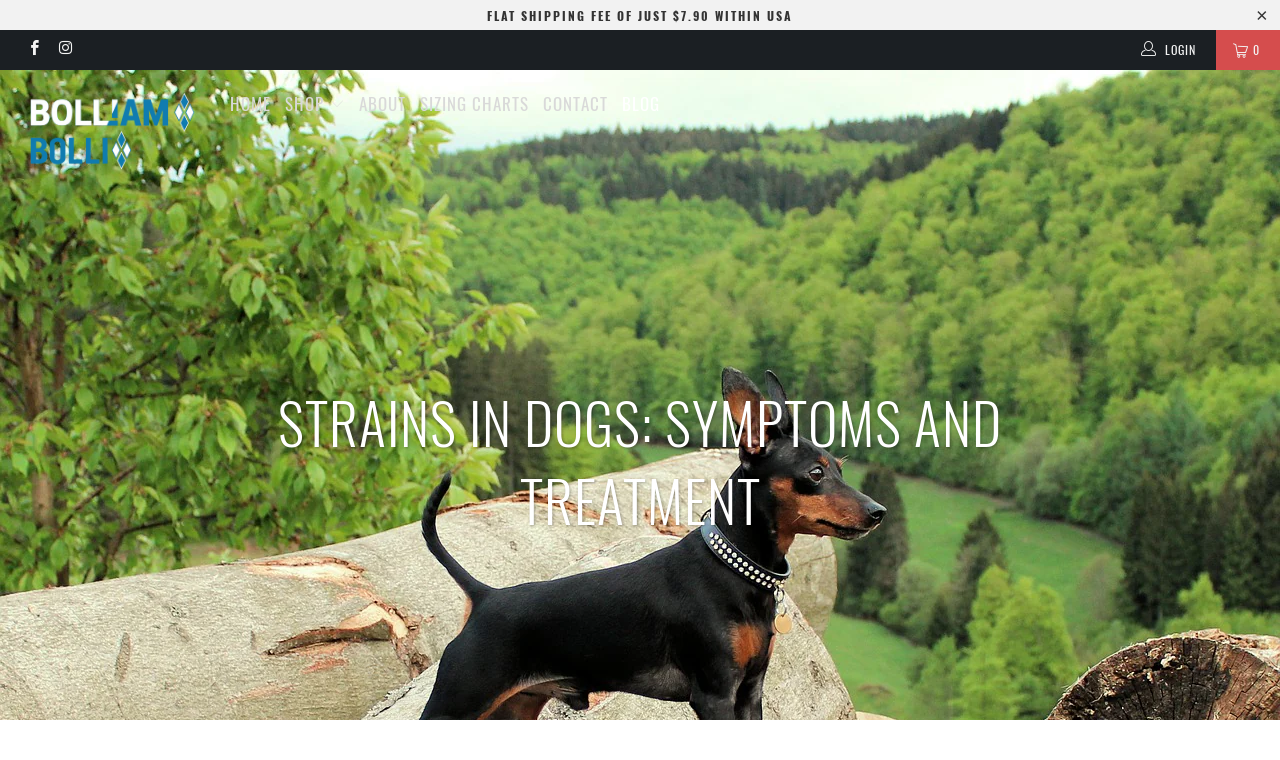

--- FILE ---
content_type: text/javascript
request_url: https://cdn.shopify.com/s/files/1/0156/0202/4496/t/4/assets/clever_adwords_global_tag.js?shop=bolli-usa.myshopify.com
body_size: -350
content:
$.getScript('https://www.googletagmanager.com/gtag/js?id=AW-774899166', function(){


  window.dataLayer = window.dataLayer || [];
  function gtag(){dataLayer.push(arguments);}
  gtag('js', new Date());

  gtag('config', 'AW-774899166');

});

--- FILE ---
content_type: text/javascript
request_url: https://cdn.appsmav.com/sb/assets/widgets/599/99/40599.js?v=1768759200000
body_size: 64
content:
var sb_config={settings:{is_enabled_user_role_restriction:0,is_disable_widget_non_loggedin_user:0},bonus_settings:[],widget:[],last_modified:1631485156,site_custom_config:[],shop_url:"http:\/\/www.bolli.dog",site_status:0}